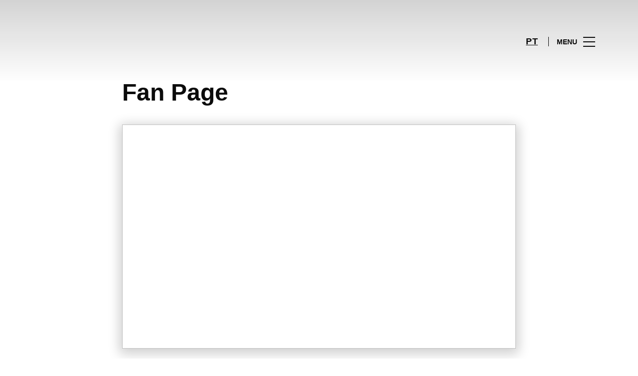

--- FILE ---
content_type: text/html; charset=UTF-8
request_url: https://www.coimbrashopping.pt/compromisso-protecao-dados/fan-page/
body_size: 1845
content:
<!DOCTYPE html>
<html lang="en">
<head>
    <meta charset="utf-8">
    <meta name="viewport" content="width=device-width, initial-scale=1">
    <title></title>
    <style>
        body {
            font-family: "Arial";
        }
    </style>
    <script type="text/javascript">
    window.awsWafCookieDomainList = [];
    window.gokuProps = {
"key":"AQIDAHjcYu/GjX+QlghicBgQ/7bFaQZ+m5FKCMDnO+vTbNg96AHf0QDR8N4FZ0BkUn8kcucXAAAAfjB8BgkqhkiG9w0BBwagbzBtAgEAMGgGCSqGSIb3DQEHATAeBglghkgBZQMEAS4wEQQMuq52ahLIzXS391ltAgEQgDujRkBXrrIUjgs1lAsFcu/9kgpI/IuavohSG7yE1BYsDzpFl4iqc4edkSwfTozI/iGO7lnWq3QC9N4X1w==",
          "iv":"D549iAHjUQAAASPD",
          "context":"B/OdtM4iTsi69uWyznGl1vufW1kmC2NC29YNHvmDcqwo48Tc8vzI+dEGPeK6Y1EdUUzZNk2Jo5eimFGJKSsV4t5OGJk0eWrxk0TB1Q6aJaTQgqA6ja/Vg3fS7Z3ueKIq4rZMsR7BQ7YDXZtOUfyxcADLXfR99woJEtVOekVellO2E5q1WATZ/uTB+N7qFphecs3QR3xT3ROqKutAxKj9EG6MmgKMr61iZGBlXquqYvaWgl6nDr/mwhyGbSJT1QNPJgNGScmnDEjXm+nu5aPPhtTeOGBxjGciJFTpQ24cyWDE6zdLeg9Wm6Bn8SLKDP8lMHhG0Bhi7X/yht+XdVoLl+tDGPGZrslWcWSlR7RSxSi2t0hS/DcADclnuDitRDdEZx68"
};
    </script>
    <script src="https://23073214e99f.82e16d3f.us-east-2.token.awswaf.com/23073214e99f/578fac5a6db9/e919c41c1779/challenge.js"></script>
</head>
<body>
    <div id="challenge-container"></div>
    <script type="text/javascript">
        AwsWafIntegration.saveReferrer();
        AwsWafIntegration.checkForceRefresh().then((forceRefresh) => {
            if (forceRefresh) {
                AwsWafIntegration.forceRefreshToken().then(() => {
                    window.location.reload(true);
                });
            } else {
                AwsWafIntegration.getToken().then(() => {
                    window.location.reload(true);
                });
            }
        });
    </script>
    <noscript>
        <h1>JavaScript is disabled</h1>
        In order to continue, we need to verify that you're not a robot.
        This requires JavaScript. Enable JavaScript and then reload the page.
    </noscript>
</body>
</html>

--- FILE ---
content_type: text/html; charset=UTF-8
request_url: https://www.coimbrashopping.pt/compromisso-protecao-dados/fan-page/
body_size: 13286
content:
<!DOCTYPE html>
<html lang="pt-PT">
	<head>
		<meta charset="UTF-8">
		<!-- <meta name="viewport" content="width=device-width, initial-scale=1.0, maximum-scale=1.0, user-scalable=no"> -->
		<meta name="viewport" content="width=device-width, initial-scale=1">

		<meta name='robots' content='index, follow, max-image-preview:large, max-snippet:-1, max-video-preview:-1' />
	<style>img:is([sizes="auto" i], [sizes^="auto," i]) { contain-intrinsic-size: 3000px 1500px }</style>
	
	<!-- This site is optimized with the Yoast SEO plugin v26.2 - https://yoast.com/wordpress/plugins/seo/ -->
	<title>Fan Page | CoimbraShopping</title>
	<link rel="canonical" href="https://www.coimbrashopping.pt/compromisso-protecao-dados/fan-page/" />
	<meta property="og:locale" content="pt_PT" />
	<meta property="og:type" content="article" />
	<meta property="og:title" content="Fan Page | CoimbraShopping" />
	<meta property="og:description" content="Para nós, os seus dados pessoais não são só números. São parte de si! O nosso compromisso é consigo e com..." />
	<meta property="og:url" content="https://www.coimbrashopping.pt/compromisso-protecao-dados/fan-page/" />
	<meta property="og:site_name" content="CoimbraShopping" />
	<meta property="og:image" content="https://sonaesierracms-v2.cdnpservers.net/wp-content/uploads/sites/20/2020/11/imagem_gdpr_-fb.jpg" />
	<meta property="og:image:width" content="689" />
	<meta property="og:image:height" content="298" />
	<meta property="og:image:type" content="image/jpeg" />
	<meta name="twitter:card" content="summary_large_image" />
	<meta name="twitter:label1" content="Est. reading time" />
	<meta name="twitter:data1" content="1 minuto" />
	<script type="application/ld+json" class="yoast-schema-graph">{"@context":"https://schema.org","@graph":[{"@type":"WebPage","@id":"https://www.coimbrashopping.pt/compromisso-protecao-dados/fan-page/","url":"https://www.coimbrashopping.pt/compromisso-protecao-dados/fan-page/","name":"Fan Page | CoimbraShopping","isPartOf":{"@id":"https://www.coimbrashopping.pt/#website"},"primaryImageOfPage":{"@id":"https://www.coimbrashopping.pt/compromisso-protecao-dados/fan-page/#primaryimage"},"image":{"@id":"https://www.coimbrashopping.pt/compromisso-protecao-dados/fan-page/#primaryimage"},"thumbnailUrl":"https://sonaesierracms-v2.cdnpservers.net/wp-content/uploads/sites/20/2020/11/imagem_gdpr_-fb.jpg","datePublished":"2020-11-13T10:40:38+00:00","breadcrumb":{"@id":"https://www.coimbrashopping.pt/compromisso-protecao-dados/fan-page/#breadcrumb"},"inLanguage":"pt-PT","potentialAction":[{"@type":"ReadAction","target":["https://www.coimbrashopping.pt/compromisso-protecao-dados/fan-page/"]}]},{"@type":"ImageObject","inLanguage":"pt-PT","@id":"https://www.coimbrashopping.pt/compromisso-protecao-dados/fan-page/#primaryimage","url":"https://sonaesierracms-v2.cdnpservers.net/wp-content/uploads/sites/20/2020/11/imagem_gdpr_-fb.jpg","contentUrl":"https://sonaesierracms-v2.cdnpservers.net/wp-content/uploads/sites/20/2020/11/imagem_gdpr_-fb.jpg","width":689,"height":298},{"@type":"BreadcrumbList","@id":"https://www.coimbrashopping.pt/compromisso-protecao-dados/fan-page/#breadcrumb","itemListElement":[{"@type":"ListItem","position":1,"name":"Home","item":"https://www.coimbrashopping.pt/"},{"@type":"ListItem","position":2,"name":"Compromisso Proteção de Dados","item":"https://www.coimbrashopping.pt/compromisso-protecao-dados/"},{"@type":"ListItem","position":3,"name":"Fan Page"}]},{"@type":"WebSite","@id":"https://www.coimbrashopping.pt/#website","url":"https://www.coimbrashopping.pt/","name":"CoimbraShopping","description":"","potentialAction":[{"@type":"SearchAction","target":{"@type":"EntryPoint","urlTemplate":"https://www.coimbrashopping.pt/?s={search_term_string}"},"query-input":{"@type":"PropertyValueSpecification","valueRequired":true,"valueName":"search_term_string"}}],"inLanguage":"pt-PT"}]}</script>
	<!-- / Yoast SEO plugin. -->


<link rel='dns-prefetch' href='//www.google.com' />
<link rel='dns-prefetch' href='//cdnjs.cloudflare.com' />
<link rel='dns-prefetch' href='//sonaesierracms-v2.cdnpservers.net' />
<link href='https://sonaesierracms-v2.cdnpservers.net' rel='preconnect' />
<link rel="alternate" type="application/rss+xml" title="CoimbraShopping &raquo; Feed" href="https://www.coimbrashopping.pt/feed/" />
<link rel="alternate" type="application/rss+xml" title="CoimbraShopping &raquo; Feed de comentários" href="https://www.coimbrashopping.pt/comments/feed/" />
<link rel='stylesheet' id='sbi_styles-css' href='https://www.coimbrashopping.pt/wp-content/plugins/instagram-feed-pro/css/sbi-styles.min.css?ver=6.4' type='text/css' media='all' />
<link rel='stylesheet' id='wp-block-library-css' href='https://www.coimbrashopping.pt/wp-includes/css/dist/block-library/style.min.css?ver=6.8.3' type='text/css' media='all' />
<style id='classic-theme-styles-inline-css' type='text/css'>
/*! This file is auto-generated */
.wp-block-button__link{color:#fff;background-color:#32373c;border-radius:9999px;box-shadow:none;text-decoration:none;padding:calc(.667em + 2px) calc(1.333em + 2px);font-size:1.125em}.wp-block-file__button{background:#32373c;color:#fff;text-decoration:none}
</style>
<style id='global-styles-inline-css' type='text/css'>
:root{--wp--preset--aspect-ratio--square: 1;--wp--preset--aspect-ratio--4-3: 4/3;--wp--preset--aspect-ratio--3-4: 3/4;--wp--preset--aspect-ratio--3-2: 3/2;--wp--preset--aspect-ratio--2-3: 2/3;--wp--preset--aspect-ratio--16-9: 16/9;--wp--preset--aspect-ratio--9-16: 9/16;--wp--preset--color--black: #000000;--wp--preset--color--cyan-bluish-gray: #abb8c3;--wp--preset--color--white: #ffffff;--wp--preset--color--pale-pink: #f78da7;--wp--preset--color--vivid-red: #cf2e2e;--wp--preset--color--luminous-vivid-orange: #ff6900;--wp--preset--color--luminous-vivid-amber: #fcb900;--wp--preset--color--light-green-cyan: #7bdcb5;--wp--preset--color--vivid-green-cyan: #00d084;--wp--preset--color--pale-cyan-blue: #8ed1fc;--wp--preset--color--vivid-cyan-blue: #0693e3;--wp--preset--color--vivid-purple: #9b51e0;--wp--preset--gradient--vivid-cyan-blue-to-vivid-purple: linear-gradient(135deg,rgba(6,147,227,1) 0%,rgb(155,81,224) 100%);--wp--preset--gradient--light-green-cyan-to-vivid-green-cyan: linear-gradient(135deg,rgb(122,220,180) 0%,rgb(0,208,130) 100%);--wp--preset--gradient--luminous-vivid-amber-to-luminous-vivid-orange: linear-gradient(135deg,rgba(252,185,0,1) 0%,rgba(255,105,0,1) 100%);--wp--preset--gradient--luminous-vivid-orange-to-vivid-red: linear-gradient(135deg,rgba(255,105,0,1) 0%,rgb(207,46,46) 100%);--wp--preset--gradient--very-light-gray-to-cyan-bluish-gray: linear-gradient(135deg,rgb(238,238,238) 0%,rgb(169,184,195) 100%);--wp--preset--gradient--cool-to-warm-spectrum: linear-gradient(135deg,rgb(74,234,220) 0%,rgb(151,120,209) 20%,rgb(207,42,186) 40%,rgb(238,44,130) 60%,rgb(251,105,98) 80%,rgb(254,248,76) 100%);--wp--preset--gradient--blush-light-purple: linear-gradient(135deg,rgb(255,206,236) 0%,rgb(152,150,240) 100%);--wp--preset--gradient--blush-bordeaux: linear-gradient(135deg,rgb(254,205,165) 0%,rgb(254,45,45) 50%,rgb(107,0,62) 100%);--wp--preset--gradient--luminous-dusk: linear-gradient(135deg,rgb(255,203,112) 0%,rgb(199,81,192) 50%,rgb(65,88,208) 100%);--wp--preset--gradient--pale-ocean: linear-gradient(135deg,rgb(255,245,203) 0%,rgb(182,227,212) 50%,rgb(51,167,181) 100%);--wp--preset--gradient--electric-grass: linear-gradient(135deg,rgb(202,248,128) 0%,rgb(113,206,126) 100%);--wp--preset--gradient--midnight: linear-gradient(135deg,rgb(2,3,129) 0%,rgb(40,116,252) 100%);--wp--preset--font-size--small: 13px;--wp--preset--font-size--medium: 20px;--wp--preset--font-size--large: 36px;--wp--preset--font-size--x-large: 42px;--wp--preset--spacing--20: 0.44rem;--wp--preset--spacing--30: 0.67rem;--wp--preset--spacing--40: 1rem;--wp--preset--spacing--50: 1.5rem;--wp--preset--spacing--60: 2.25rem;--wp--preset--spacing--70: 3.38rem;--wp--preset--spacing--80: 5.06rem;--wp--preset--shadow--natural: 6px 6px 9px rgba(0, 0, 0, 0.2);--wp--preset--shadow--deep: 12px 12px 50px rgba(0, 0, 0, 0.4);--wp--preset--shadow--sharp: 6px 6px 0px rgba(0, 0, 0, 0.2);--wp--preset--shadow--outlined: 6px 6px 0px -3px rgba(255, 255, 255, 1), 6px 6px rgba(0, 0, 0, 1);--wp--preset--shadow--crisp: 6px 6px 0px rgba(0, 0, 0, 1);}:where(.is-layout-flex){gap: 0.5em;}:where(.is-layout-grid){gap: 0.5em;}body .is-layout-flex{display: flex;}.is-layout-flex{flex-wrap: wrap;align-items: center;}.is-layout-flex > :is(*, div){margin: 0;}body .is-layout-grid{display: grid;}.is-layout-grid > :is(*, div){margin: 0;}:where(.wp-block-columns.is-layout-flex){gap: 2em;}:where(.wp-block-columns.is-layout-grid){gap: 2em;}:where(.wp-block-post-template.is-layout-flex){gap: 1.25em;}:where(.wp-block-post-template.is-layout-grid){gap: 1.25em;}.has-black-color{color: var(--wp--preset--color--black) !important;}.has-cyan-bluish-gray-color{color: var(--wp--preset--color--cyan-bluish-gray) !important;}.has-white-color{color: var(--wp--preset--color--white) !important;}.has-pale-pink-color{color: var(--wp--preset--color--pale-pink) !important;}.has-vivid-red-color{color: var(--wp--preset--color--vivid-red) !important;}.has-luminous-vivid-orange-color{color: var(--wp--preset--color--luminous-vivid-orange) !important;}.has-luminous-vivid-amber-color{color: var(--wp--preset--color--luminous-vivid-amber) !important;}.has-light-green-cyan-color{color: var(--wp--preset--color--light-green-cyan) !important;}.has-vivid-green-cyan-color{color: var(--wp--preset--color--vivid-green-cyan) !important;}.has-pale-cyan-blue-color{color: var(--wp--preset--color--pale-cyan-blue) !important;}.has-vivid-cyan-blue-color{color: var(--wp--preset--color--vivid-cyan-blue) !important;}.has-vivid-purple-color{color: var(--wp--preset--color--vivid-purple) !important;}.has-black-background-color{background-color: var(--wp--preset--color--black) !important;}.has-cyan-bluish-gray-background-color{background-color: var(--wp--preset--color--cyan-bluish-gray) !important;}.has-white-background-color{background-color: var(--wp--preset--color--white) !important;}.has-pale-pink-background-color{background-color: var(--wp--preset--color--pale-pink) !important;}.has-vivid-red-background-color{background-color: var(--wp--preset--color--vivid-red) !important;}.has-luminous-vivid-orange-background-color{background-color: var(--wp--preset--color--luminous-vivid-orange) !important;}.has-luminous-vivid-amber-background-color{background-color: var(--wp--preset--color--luminous-vivid-amber) !important;}.has-light-green-cyan-background-color{background-color: var(--wp--preset--color--light-green-cyan) !important;}.has-vivid-green-cyan-background-color{background-color: var(--wp--preset--color--vivid-green-cyan) !important;}.has-pale-cyan-blue-background-color{background-color: var(--wp--preset--color--pale-cyan-blue) !important;}.has-vivid-cyan-blue-background-color{background-color: var(--wp--preset--color--vivid-cyan-blue) !important;}.has-vivid-purple-background-color{background-color: var(--wp--preset--color--vivid-purple) !important;}.has-black-border-color{border-color: var(--wp--preset--color--black) !important;}.has-cyan-bluish-gray-border-color{border-color: var(--wp--preset--color--cyan-bluish-gray) !important;}.has-white-border-color{border-color: var(--wp--preset--color--white) !important;}.has-pale-pink-border-color{border-color: var(--wp--preset--color--pale-pink) !important;}.has-vivid-red-border-color{border-color: var(--wp--preset--color--vivid-red) !important;}.has-luminous-vivid-orange-border-color{border-color: var(--wp--preset--color--luminous-vivid-orange) !important;}.has-luminous-vivid-amber-border-color{border-color: var(--wp--preset--color--luminous-vivid-amber) !important;}.has-light-green-cyan-border-color{border-color: var(--wp--preset--color--light-green-cyan) !important;}.has-vivid-green-cyan-border-color{border-color: var(--wp--preset--color--vivid-green-cyan) !important;}.has-pale-cyan-blue-border-color{border-color: var(--wp--preset--color--pale-cyan-blue) !important;}.has-vivid-cyan-blue-border-color{border-color: var(--wp--preset--color--vivid-cyan-blue) !important;}.has-vivid-purple-border-color{border-color: var(--wp--preset--color--vivid-purple) !important;}.has-vivid-cyan-blue-to-vivid-purple-gradient-background{background: var(--wp--preset--gradient--vivid-cyan-blue-to-vivid-purple) !important;}.has-light-green-cyan-to-vivid-green-cyan-gradient-background{background: var(--wp--preset--gradient--light-green-cyan-to-vivid-green-cyan) !important;}.has-luminous-vivid-amber-to-luminous-vivid-orange-gradient-background{background: var(--wp--preset--gradient--luminous-vivid-amber-to-luminous-vivid-orange) !important;}.has-luminous-vivid-orange-to-vivid-red-gradient-background{background: var(--wp--preset--gradient--luminous-vivid-orange-to-vivid-red) !important;}.has-very-light-gray-to-cyan-bluish-gray-gradient-background{background: var(--wp--preset--gradient--very-light-gray-to-cyan-bluish-gray) !important;}.has-cool-to-warm-spectrum-gradient-background{background: var(--wp--preset--gradient--cool-to-warm-spectrum) !important;}.has-blush-light-purple-gradient-background{background: var(--wp--preset--gradient--blush-light-purple) !important;}.has-blush-bordeaux-gradient-background{background: var(--wp--preset--gradient--blush-bordeaux) !important;}.has-luminous-dusk-gradient-background{background: var(--wp--preset--gradient--luminous-dusk) !important;}.has-pale-ocean-gradient-background{background: var(--wp--preset--gradient--pale-ocean) !important;}.has-electric-grass-gradient-background{background: var(--wp--preset--gradient--electric-grass) !important;}.has-midnight-gradient-background{background: var(--wp--preset--gradient--midnight) !important;}.has-small-font-size{font-size: var(--wp--preset--font-size--small) !important;}.has-medium-font-size{font-size: var(--wp--preset--font-size--medium) !important;}.has-large-font-size{font-size: var(--wp--preset--font-size--large) !important;}.has-x-large-font-size{font-size: var(--wp--preset--font-size--x-large) !important;}
:where(.wp-block-post-template.is-layout-flex){gap: 1.25em;}:where(.wp-block-post-template.is-layout-grid){gap: 1.25em;}
:where(.wp-block-columns.is-layout-flex){gap: 2em;}:where(.wp-block-columns.is-layout-grid){gap: 2em;}
:root :where(.wp-block-pullquote){font-size: 1.5em;line-height: 1.6;}
</style>
<link rel='stylesheet' id='santapress-css' href='https://www.coimbrashopping.pt/wp-content/plugins/santapress/public/css/santapress-public-all.min.css?ver=1.7.0' type='text/css' media='all' />
<style id='santapress-inline-css' type='text/css'>
.santapress-post.modal, .sp-modal-iframe.modal { max-width: 500px }
.santapress-post.modal:before { display:none; }
.santapress-post.modal:after { display:none; }
</style>
<link rel='stylesheet' id='sierra-products-css' href='https://www.coimbrashopping.pt/wp-content/plugins/sierra-products/public/css/products-public.css?ver=2.4.0' type='text/css' media='all' />
<link rel='stylesheet' id='sonae-styles-css' href='https://www.coimbrashopping.pt/wp-content/themes/sonae-sierra/dist/css/main-1f4ed662b6.min.css' type='text/css' media='' />
<link rel='stylesheet' id='video-conferencing-with-zoom-api-css' href='https://www.coimbrashopping.pt/wp-content/plugins/video-conferencing-with-zoom-api/assets/public/css/style.min.css?ver=4.6.5' type='text/css' media='all' />
<script type="text/javascript">var SierraAPI = {"root":"https:\/\/www.coimbrashopping.pt\/wp-json","nonce":"0f854c936c","language":"pt"};</script><script type="text/javascript" src="https://www.coimbrashopping.pt/wp-includes/js/jquery/jquery.min.js?ver=3.7.1" id="jquery-core-js"></script>
<script type="text/javascript" src="https://www.coimbrashopping.pt/wp-includes/js/jquery/jquery-migrate.min.js?ver=3.4.1" id="jquery-migrate-js"></script>
<link rel="https://api.w.org/" href="https://www.coimbrashopping.pt/wp-json/" /><link rel="alternate" title="JSON" type="application/json" href="https://www.coimbrashopping.pt/wp-json/wp/v2/pages/6355" /><link rel="EditURI" type="application/rsd+xml" title="RSD" href="https://www.coimbrashopping.pt/xmlrpc.php?rsd" />
<meta name="generator" content="WordPress 6.8.3" />
<link rel='shortlink' href='https://www.coimbrashopping.pt/?p=6355' />
<link rel="alternate" title="oEmbed (JSON)" type="application/json+oembed" href="https://www.coimbrashopping.pt/wp-json/oembed/1.0/embed?url=https%3A%2F%2Fwww.coimbrashopping.pt%2Fcompromisso-protecao-dados%2Ffan-page%2F" />
<link rel="alternate" title="oEmbed (XML)" type="text/xml+oembed" href="https://www.coimbrashopping.pt/wp-json/oembed/1.0/embed?url=https%3A%2F%2Fwww.coimbrashopping.pt%2Fcompromisso-protecao-dados%2Ffan-page%2F&#038;format=xml" />

<!--BEGIN: TRACKING CODE MANAGER (v2.5.0) BY INTELLYWP.COM IN HEAD//-->
<!-- Matomo -->
<script type="text/javascript">
  var _paq = window._paq = window._paq || [];
  /* tracker methods like "setCustomDimension" should be called before "trackPageView" */
  // Call disableCookies before calling trackPageView 
  _paq.push(['disableCookies']);
  _paq.push(['trackPageView']);
  _paq.push(['enableLinkTracking']);
  (function() {
    var u="https://www.coimbrashopping.pt/matomo/";
    _paq.push(['setTrackerUrl', u+'matomo.php']);
    _paq.push(['setSiteId', '10']);
    /* Sierra Piwik */
    var secondaryTrackerUrl = 'https://s.sonaesierra.info/piwik.php';
    var secondaryWebsiteId = 20;
    _paq.push(['addTracker', secondaryTrackerUrl, secondaryWebsiteId]);
    /* END Sierra Piwik */
    var d=document, g=d.createElement('script'), s=d.getElementsByTagName('script')[0];
    g.type='text/javascript'; g.async=true; g.src='//www.coimbrashopping.pt/matomo/matomo.js'; s.parentNode.insertBefore(g,s);
  })();
</script>
<!-- End Matomo Code -->
<!-- Google Consent Mode -->
<script>
    window.dataLayer = window.dataLayer || [];
    function gtag() {
        dataLayer.push(arguments);
    }
    gtag("consent", "default", {
        ad_storage: "denied",
        analytics_storage: "denied",
        functionality_storage: "denied",
        personalization_storage: "denied",
        security_storage: "granted",
        wait_for_update: 500,
    });
    gtag("set", "ads_data_redaction", true);
</script>
<!-- End Google Consent Mode -->

<!-- Google Tag Manager -->
<script>(function(w,d,s,l,i){w[l]=w[l]||[];w[l].push({'gtm.start':
new Date().getTime(),event:'gtm.js'});var f=d.getElementsByTagName(s)[0],
j=d.createElement(s),dl=l!='dataLayer'?'&l='+l:'';j.async=true;j.src=
'https://www.googletagmanager.com/gtm.js?id='+i+dl;f.parentNode.insertBefore(j,f);
})(window,document,'script','dataLayer','GTM-WTNJQLN');</script>
<!-- End Google Tag Manager -->
<!--END: https://wordpress.org/plugins/tracking-code-manager IN HEAD//--><style>
					:root {
						--shopping-color: #087895;
						--shopping-logo: url("https://www.coimbrashopping.pt/wp-content/uploads/sites/20/2023/09/coimbra-shopping.svg");
						--shopping-logo-dark: url("https://www.coimbrashopping.pt/wp-content/uploads/sites/20/2023/09/coimbra-shopping.svg");
						--shopping-logo-filter: invert(1);
						
					}
				</style><script id="Cookiebot" src="https://consent.cookiebot.com/uc.js" data-cbid="7cfb4e00-1e65-43e4-bda0-5c51cf5af33a" data-blockingmode="auto" type="text/javascript"></script>      <meta name="onesignal" content="wordpress-plugin"/>
            <script>

      window.OneSignalDeferred = window.OneSignalDeferred || [];

      OneSignalDeferred.push(function(OneSignal) {
        var oneSignal_options = {};
        window._oneSignalInitOptions = oneSignal_options;

        oneSignal_options['serviceWorkerParam'] = { scope: '/' };
oneSignal_options['serviceWorkerPath'] = 'OneSignalSDKWorker.js.php';

        OneSignal.Notifications.setDefaultUrl("https://www.coimbrashopping.pt");

        oneSignal_options['wordpress'] = true;
oneSignal_options['appId'] = '5a2aa70f-9cad-4dc9-8a6c-d9e36873aaf4';
oneSignal_options['allowLocalhostAsSecureOrigin'] = true;
oneSignal_options['welcomeNotification'] = { };
oneSignal_options['welcomeNotification']['title'] = "CoimbraShopping";
oneSignal_options['welcomeNotification']['message'] = "Bem-vindo! Fique atento, iremos enviar-lhe as novidades do nosso centro!";
oneSignal_options['path'] = "https://www.coimbrashopping.pt/wp-content/plugins/onesignal-free-web-push-notifications/sdk_files/";
oneSignal_options['safari_web_id'] = "web.onesignal.auto.19aac151-6a52-4f31-b603-0bf7908b06b4";
oneSignal_options['promptOptions'] = { };
oneSignal_options['promptOptions']['actionMessage'] = "Quer receber todas as novidades do CoimbraShopping?";
oneSignal_options['promptOptions']['acceptButtonText'] = "Sim, aceitar.";
oneSignal_options['promptOptions']['cancelButtonText'] = "Não, obrigado.";
oneSignal_options['promptOptions']['autoAcceptTitle'] = "Aceitar";
              OneSignal.init(window._oneSignalInitOptions);
              OneSignal.Slidedown.promptPush()      });

      function documentInitOneSignal() {
        var oneSignal_elements = document.getElementsByClassName("OneSignal-prompt");

        var oneSignalLinkClickHandler = function(event) { OneSignal.Notifications.requestPermission(); event.preventDefault(); };        for(var i = 0; i < oneSignal_elements.length; i++)
          oneSignal_elements[i].addEventListener('click', oneSignalLinkClickHandler, false);
      }

      if (document.readyState === 'complete') {
           documentInitOneSignal();
      }
      else {
           window.addEventListener("load", function(event){
               documentInitOneSignal();
          });
      }
    </script>
<link rel="icon" href="https://sonaesierracms-v2.cdnpservers.net/wp-content/uploads/sites/20/2017/04/cropped-coimbrashopping-32x32.png" sizes="32x32" />
<link rel="icon" href="https://sonaesierracms-v2.cdnpservers.net/wp-content/uploads/sites/20/2017/04/cropped-coimbrashopping-192x192.png" sizes="192x192" />
<link rel="apple-touch-icon" href="https://sonaesierracms-v2.cdnpservers.net/wp-content/uploads/sites/20/2017/04/cropped-coimbrashopping-180x180.png" />
<meta name="msapplication-TileImage" content="https://sonaesierracms-v2.cdnpservers.net/wp-content/uploads/sites/20/2017/04/cropped-coimbrashopping-270x270.png" />
	<meta name="generator" content="WP Rocket 3.20.0.3" data-wpr-features="wpr_cdn wpr_desktop" /></head>

	<body class="wp-singular page-template-default page page-id-6355 page-child parent-pageid-2548 wp-theme-sonae-sierra shopping-logo-lg cookiebot-loading theme">
		
		<div data-rocket-location-hash="6ff48cdc0871899fbb9d5963393ac702" class="cookie-bot-layer js-cookie-bot-layer"></div>		
<header data-rocket-location-hash="0851b2ff72fdcf53d15ae4ee99d0493e" class="header-wrapper">
		<div class="qr-notification d-none" id="js-qr-notification" >
	<div data-rocket-location-hash="a07ea42f7826adb30ee53f29399bc39c" class="container">
		<div class="qr-notification__content">
			<a href="#" class="qr-notification__item" id="js-qr-cookie-link">
				<i class="icon icon--g-location-white"></i>
				<span id="js-qr-cookie-message"></span>
			</a>
			<button type="button" class="qr-notification__item" id="js-qr-cookie-remove">
				<i class="icon icon--g-close icon--invert"></i>
			</button>
		</div>
	</div>
</div>

	<div id="js-header" class="header" >
		<div data-rocket-location-hash="986699e66905afe1db1e25b1f5ed2627" class="header__nav container">
			<a href="https://www.coimbrashopping.pt/" class="header__logo" aria-label="logo"></a>

			<div class="header__menu">
				<div class="header__items" id="js-menu-items">
					<div class="header__item js-modal-open d-none d-md-flex" data-modal="#modal-search">
						<i class="icon icon--g-search"></i>
					</div>

					<!-- <a href="#" class="header__item">
						<i class="icon icon--g-cart"></i>
					</a> -->

											<div class="header__item d-none d-md-flex js-sh-user-login">
							<a href="https://www.coimbrashopping.pt/area-pessoal/login/" aria-label="account">
								<i class="icon icon--g-user"></i>
							</a>
							<div class="d-none js-user-loggedin">
								<div class="label-round label-round--low"></div>
								<div class="header__subitem">
									<ul>
										<li>
											<a href="https://www.coimbrashopping.pt/area-pessoal/login/">
												A minha conta											</a>
										</li>
										<li>
											<a href="https://www.coimbrashopping.pt/area-pessoal/sair/">
												Sair											</a>
										</li>
									</ul>
								</div>
							</div>
						</div>
					
					<div class="header__item d-none d-md-flex" data-js="aside" data-target="#bookings-aside" style="display: none!important;">
						<i class="icon icon--g-book"></i>
						<div data-rocket-location-hash="2182719bb896eb19aba0be759079d0b3" class="states states--error d-none" data-booking="quantity"></div>
											</div>

												<div class="header__item">
								<a class="lang active" href="https://www.coimbrashopping.pt/compromisso-protecao-dados/fan-page/">pt</a>							</div>
											</div>

				<button class="header__btn d-none d-md-flex" id="js-menu-btn" type="button">
					<div class="header__title">Menu</div>
					<div class="header__toggle">
						<span></span>
						<span></span>
						<span></span>
					</div>
				</button>
			</div>
		</div>

		
<div data-rocket-location-hash="53d4eac1f958d59a8be1ee1020aa1abd" class="aside" id="js-aside">
	<a href="https://www.coimbrashopping.pt/" class="aside__logo" aria-label="Logo"></a>
	<div class="aside__page">Fan Page</div>

	<div class="aside__container" id="js-aside-container">
		<nav id="js-menu-aside" class="menu-aside"><ul id="menu-primary-navigation-pt" class="menu"><li id="menu-item-6016" class="menu-item menu-item-type-custom menu-item-object-custom menu-item-has-children menu-item-6016"><a href="https://www.coimbrashopping.pt/visitar/">Visitar<span class="expand"></span></a>
<ul class="sub-menu">
	<li id="menu-item-9315" class="menu-item menu-item-type-custom menu-item-object-custom menu-item-9315"><a href="https://www.coimbrashopping.pt/mapa/#/">Mapa</a></li>
	<li id="menu-item-9316" class="menu-item menu-item-type-custom menu-item-object-custom menu-item-9316"><a href="https://www.coimbrashopping.pt/visitar/horario/">Horário</a></li>
	<li id="menu-item-9317" class="menu-item menu-item-type-custom menu-item-object-custom menu-item-9317"><a href="https://www.coimbrashopping.pt/visitar/contactos/">Contactos</a></li>
	<li id="menu-item-9318" class="menu-item menu-item-type-custom menu-item-object-custom menu-item-9318"><a href="https://www.coimbrashopping.pt/servicos/">Serviços</a></li>
</ul>
</li>
<li id="menu-item-6015" class="menu-item menu-item-type-custom menu-item-object-custom menu-item-6015"><a href="https://www.coimbrashopping.pt/lojas/">Lojas</a></li>
<li id="menu-item-7091" class="menu-item menu-item-type-custom menu-item-object-custom menu-item-7091"><a href="https://www.coimbrashopping.pt/restaurantes/">Restaurantes</a></li>
<li id="menu-item-9684" class="menu-item menu-item-type-custom menu-item-object-custom menu-item-9684"><a href="https://www.coimbrashopping.pt/promocoes/">Promoções</a></li>
<li id="menu-item-9687" class="menu-item menu-item-type-custom menu-item-object-custom menu-item-9687"><a href="https://www.coimbrashopping.pt/lifestyle/articles/">Inspiração</a></li>
<li id="menu-item-6017" class="menu-item menu-item-type-custom menu-item-object-custom menu-item-6017"><a href="https://www.coimbrashopping.pt/lifestyle/events/?event-date=all_events">Agenda Cultural</a></li>
<li id="menu-item-10116" class="menu-item menu-item-type-custom menu-item-object-custom menu-item-10116"><a href="https://www.coimbrashopping.pt/sustentabilidade/">Sustentabilidade</a></li>
<li id="menu-item-10144" class="menu-item menu-item-type-custom menu-item-object-custom menu-item-10144"><a href="https://www.coimbrashopping.pt/subscricao-newsletter/">Newsletter</a></li>
</ul></nav>	</div>

			<div class="aside__item" id="js-aside-social">
			<div class="aside__title">
				Redes sociais			</div>

			<ul id="menu-social-menu" class="menu-social"><li id="menu-item-33" class="facebook menu-item menu-item-type-custom menu-item-object-custom menu-item-33"><a target="_blank" href="https://www.facebook.com/coimbrashopping">Facebook<span class="icon icon--facebook"></span></a></li>
<li id="menu-item-4455" class="instagram menu-item menu-item-type-custom menu-item-object-custom menu-item-4455"><a target="_blank" href="https://www.instagram.com/coimbrashoppingoficial/">Instagram<span class="icon icon--instagram"></span></a></li>
</ul>		</div>
	
	<div class="aside__footer">
					<ul class="menu-lang">
				<li class="menu-lang__item active">
							<a href="https://www.coimbrashopping.pt/compromisso-protecao-dados/fan-page/">pt</a>
						</li>			</ul>
			
		<!-- <a href="#" class="link">
			Login e registo		</a> -->

		<button class="aside__close" id="js-menu-close" type="button" aria-label="Fechar">
			<i class="icon icon--g-close"></i>
		</button>
	</div>

</div>

<div data-rocket-location-hash="35a6be985a7d4569d3966eef8014b07c" class="menu-overlay d-none" id="js-menu-overlay"></div>

		<div data-rocket-location-hash="4dd69727fa98d8ff5c1baab8f48331b7" id="bookings-aside" class="aside aside--bookings" data-token="a12d69b161">
	<button class="aside__close" data-aside="close" type="button" aria-label="Fechar">
		<i class="icon icon--g-close"></i>
	</button>

	<div class="aside__container">
		<div class="entry-label">Serviços para facilitar a sua visita ao Centro</div>
		<div class="entry-title">Os seus serviços ativos</div>
		<div class="entry-excerpt">Consulte ou cancele os seus serviços.</div>
		<div class="d-flex flex-column gap-3" data-bookings="list"></div>
	</div>

	<div class="aside__footer">
					<a href="https://www.coimbrashopping.pt/area-pessoal/servicos/" class="link d-none" data-bookings="view-bookings">Ver todos os serviços</a>
							<a href="https://www.coimbrashopping.pt/servicos/" class="link d-none" data-bookings="view-services">Ver todos os serviços</a>
			</div>
</div>
<div data-rocket-location-hash="d2a1794e658f0301674fe38563d7ef47" class="menu-overlay d-none" data-target="#bookings-aside"></div>

			</div>
</header>

		<main data-rocket-location-hash="dca9695673c7fc9246f1f4f49b8410cf" class="main" role="main">

	<article data-rocket-location-hash="859b0a69f92f115562e0c244c413feed" class="entry">
		
<div data-rocket-location-hash="68e122c6b23b4519e49c5a2a57b5f054" class="container">
	<div class="content-container">

		<div class="entry-header ">
	
	<h1 class="entry-title">
		Fan Page	</h1>

	</div>

		
		<div class="entry-featured">
					<div class="entry-thumb">
						<img src="https://sonaesierracms-v2.cdnpservers.net/wp-content/uploads/sites/20/2020/11/imagem_gdpr_-fb.jpg" alt="">
					</div>
				</div>
		<div class="entry-content">
			<h3>Para nós, os seus dados pessoais não são só números.<strong> São parte de si!</strong></h3>
<p>O nosso compromisso é consigo e com a <strong>proteção dos seus dados pessoais. </strong>Assim, adotamos no tratamento dos seus dados pessoais, medidas de segurança e proteção de acordo com as <strong>melhores práticas.</strong></p>
<p>Na nossa Fan Page, tratamos os seus dados pessoais em conformidade com o que disponibilizamos no nosso: “<a href="https://www.coimbrashopping.pt/wp-content/uploads/gdpr/coimbrashopping-facebook.pdf" target="_blank" rel="noopener noreferrer">Compromisso de Proteção de Dados</a>” para a Fan Page.</p>
<p>&nbsp;</p>
<p><strong>Sendo as Fan Pages um produto do Facebook, é de notar que os dados pessoais são processados pelo Facebook. Não temos qualquer influência sobre o processamento de dados efetuado pelo Facebook.</strong> O nosso compromisso é:</p>
<ul>
<li>Dar a conhecer todas <strong>nossas</strong> operações de tratamento e finalidades do tratamento dos seus dados pessoais;</li>
<li>Garantir que a <strong>nossa</strong> informação é clara, atual e se mantém disponível;</li>
<li>Na contratação de serviços, escolher os prestadores que ofereçam mais garantias quanto à segurança do tratamento dos seus dados.</li>
</ul>
<p>E colocamos à sua disposição o nosso “<a href="https://www.coimbrashopping.pt/wp-content/uploads/gdpr/coimbrashopping-facebook.pdf" target="_blank" rel="noopener noreferrer">Compromisso de Proteção de Dados</a>” para a Fan Page, que pedimos que leia.</p>
<p>Para qualquer questão que surja relacionada com o tratamento de dados pessoais, <strong><span style="color: #007f92;">solicitamos que preencha o formulário online disponível </span><u><span style="color: #007f92;"><a style="color: #007f92;" href="https://gdpr-onlineform.sonaesierra.com/?guid=e80f0558-d6e0-4e69-af40-2d1413cd7f29&amp;lang=pt-PT" target="_blank" rel="noopener noreferrer">aqui</a></span>,</u></strong> ou que nos envie um email para: <a href="mailto:protecaodedados@squaream.pt">protecaodedados@squaream.pt</a>.</p>
		</div>

	</div>
</div>

			<div data-rocket-location-hash="86e7759ebf0c59d073be9e2ac56e107d" class="container">
				<div class="content-container">
					<div class="entry-share"><div class="sharedaddy sd-sharing-enabled"><div class="robots-nocontent sd-block sd-social sd-social-icon sd-sharing"><h3 class="sd-title">PARTILHA</h3><div class="sd-content"><ul><li class="share-facebook"><a rel="nofollow noopener noreferrer"
				data-shared="sharing-facebook-6355"
				class="share-facebook sd-button share-icon no-text"
				href="https://www.coimbrashopping.pt/compromisso-protecao-dados/fan-page/?share=facebook"
				target="_blank"
				aria-labelledby="sharing-facebook-6355"
				>
				<span id="sharing-facebook-6355" hidden>Click to share on Facebook (Opens in new window)</span>
				<span>Facebook</span>
			</a></li><li class="share-twitter"><a rel="nofollow noopener noreferrer"
				data-shared="sharing-twitter-6355"
				class="share-twitter sd-button share-icon no-text"
				href="https://www.coimbrashopping.pt/compromisso-protecao-dados/fan-page/?share=twitter"
				target="_blank"
				aria-labelledby="sharing-twitter-6355"
				>
				<span id="sharing-twitter-6355" hidden>Click to share on X (Opens in new window)</span>
				<span>X</span>
			</a></li><li class="share-end"></li></ul></div></div></div></div>				</div>
			</div>

				</article>

	
	</main>

	
<div data-rocket-location-hash="9f2574a63572cd5ebd08d58f2375b124" class="menu-mobile" id="js-menu-mobile">
	<a href="#" class="menu-mobile__item js-modal-open" data-modal="#modal-search" aria-label="search">
		<i class="icon icon--g-search-white"></i>
	</a>

	<a href="https://www.coimbrashopping.pt/lojas/" class="menu-mobile__item">
		<i class="icon icon--store icon--invert"></i>
	</a>

	<div data-rocket-location-hash="91eb329e14e66939a8321fa45ffbfb67" class="header__item" data-js="aside" data-target="#bookings-aside">
		<i class="icon icon--g-book"></i>
		<div class="states states--error d-none" data-booking="quantity"></div>
	</div>

			<a href="https://www.coimbrashopping.pt/area-pessoal/login/" class="menu-mobile__item js-sh-user-login" aria-label="login">
			<i class="icon icon--g-user-white"></i>
			<div class="d-none js-user-loggedin">
				<div class="label-round label-round--low"></div>
			</div>
		</a>
	
	<button class="menu-mobile__btn" id="js-menu-mobile-btn" aria-label="menu">
		<span></span>
		<span></span>
		<span></span>
	</button>
</div>

	<footer data-rocket-location-hash="9a791d09b93ee7aba84e86792c9e14eb" class="footer">
		<div data-rocket-location-hash="4c540835e72d0520b255e1d4586334f4" class="container">
			<div data-rocket-location-hash="d6cdfd4675e05d58dabc924065d6d61f" class="footer__content">
				<div class="footer__divider">
					
<div class="row">
						<div class="col-md-12 col-lg-3">
						<div class="footer__item">
							<div class="footer__title">Administração</div>
															
																	<div class="footer__text">
										<i class="icon icon--g-phone-white"></i>
										<a class="footer__contact" href="tel:(+351) 239 708 758">
											(+351) 239 708 758										</a>
									</div>
								
								
																							
																	<div class="footer__text">
										<i class="icon icon--g-phone-white"></i>
										<a class="footer__contact" href="tel:(+351) 239 708 720">
											(+351) 239 708 720										</a>
									</div>
								
								
																																<div class="footer__text">
										<i class="icon icon--g-e-mail-white"></i>
										<a class="footer__contact" href="mailto:info@adm.coimbrashopping.pt">
											info@adm.coimbrashopping.pt										</a>
									</div>
								
								
								
																					</div>
					</div>
									<div class="col-md-12 col-lg-3">
						<div class="footer__item">
							<div class="footer__title">Livro de Reclamações</div>
															
								
																	<div class="footer__text">
										<i class="icon icon--g-external-link-white"></i>
										<a class="link link--sm link--white" href="https://www.livroreclamacoes.pt/">
											Ver site										</a>
									</div>
								
																					</div>
					</div>
				</div>
					<div class="d-lg-none">
						<div class="footer__item">
	<div class="footer__title">
		Redes sociais	</div>

	<div class="footer__text">
		<ul id="menu-social-menu-1" class="menu-social"><li class="facebook menu-item menu-item-type-custom menu-item-object-custom menu-item-33"><a target="_blank" href="https://www.facebook.com/coimbrashopping">Facebook<span class="icon icon--facebook"></span></a></li>
<li class="instagram menu-item menu-item-type-custom menu-item-object-custom menu-item-4455"><a target="_blank" href="https://www.instagram.com/coimbrashoppingoficial/">Instagram<span class="icon icon--instagram"></span></a></li>
</ul>	</div>
</div>
					</div>
				</div>

				<div class="footer__divider">
					<div class="row">
						<div class="col-12 col-lg-3">
															<div class="footer__item">
									<div class="menu-footer js-menu">
										<div class="footer__title menu-footer__dropdown js-menu-dropdown">
											Sobre o Centro										</div>
										<nav class="menu-footer__container"><ul id="menu-sobre-o-centro" class="menu"><li id="menu-item-7967" class="menu-item menu-item-type-custom menu-item-object-custom menu-item-7967"><a href="https://www.coimbrashopping.pt/sobre-nos/">CoimbraShopping</a></li>
<li id="menu-item-7970" class="menu-item menu-item-type-custom menu-item-object-custom menu-item-7970"><a href="https://www.coimbrashopping.pt/visitar/">Contactos</a></li>
<li id="menu-item-7968" class="menu-item menu-item-type-custom menu-item-object-custom menu-item-7968"><a href="https://www.coimbrashopping.pt/servicos/">Serviços</a></li>
<li id="menu-item-7972" class="menu-item menu-item-type-custom menu-item-object-custom menu-item-7972"><a href="https://www.coimbrashopping.pt/sustentabilidade/">Sustentabilidade</a></li>
<li id="menu-item-10445" class="menu-item menu-item-type-post_type menu-item-object-page menu-item-10445"><a href="https://www.coimbrashopping.pt/ciberseguranca-e-fraude-online/">Cibersegurança e Fraude Online</a></li>
</ul></nav>									</div>
								</div>
													</div>
						<div class="col-12 col-lg-3">
															<div class="footer__item">
									<div class="menu-footer js-menu">
										<div class="footer__title menu-footer__dropdown js-menu-dropdown">
											Informações Úteis										</div>
										<nav class="menu-footer__container"><ul id="menu-informacoes-uteis" class="menu"><li id="menu-item-9283" class="menu-item menu-item-type-custom menu-item-object-custom menu-item-9283"><a href="https://www.coimbrashopping.pt/politica-de-cookies/">Política de Cookies</a></li>
<li id="menu-item-9284" class="menu-item menu-item-type-custom menu-item-object-custom menu-item-9284"><a href="https://www.coimbrashopping.pt/compromisso-protecao-dados/">Compromisso Proteção de Dados</a></li>
<li id="menu-item-9285" class="menu-item menu-item-type-custom menu-item-object-custom menu-item-9285"><a href="https://www.coimbrashopping.pt/provedor-sonae-sierra/">Provedor Sonae Sierra</a></li>
<li id="menu-item-9286" class="menu-item menu-item-type-custom menu-item-object-custom menu-item-9286"><a href="https://www.coimbrashopping.pt/negocios/">Negócios</a></li>
<li id="menu-item-9554" class="menu-item menu-item-type-custom menu-item-object-custom menu-item-9554"><a href="https://www.coimbrashopping.pt/perguntas-frequentes/">Perguntas Frequentes</a></li>
<li id="menu-item-9325" class="menu-item menu-item-type-custom menu-item-object-custom menu-item-9325"><a href="https://www.coimbrashopping.pt/site-map/">Site Map</a></li>
<li id="menu-item-9555" class="menu-item menu-item-type-custom menu-item-object-custom menu-item-9555"><a href="https://www.livroreclamacoes.pt/">Livro de Reclamações</a></li>
</ul></nav>									</div>
								</div>
													</div>
						<div class="col-12 col-lg-6">
							<div class="footer__divider footer__divider--col">
								
<div class="footer__item mb-4">
	<div class="footer__title">
		Newsletter	</div>

	<div class="footer__text ms-0">
		Subscreva a newsletter mantenha-se a par de todas as actividades, promoções e novidades do seu shopping
									<a href="https://www.coimbrashopping.pt/subscricao-newsletter/" class="btn btn--medium btn--secondary mt-4">
					Quero subscrever				</a>
						</div>
</div>


							</div>
						</div>

											</div>
				</div>

				<div class="footer__divider order-last">
					<div class="footer__bottom">
						<div class="row w-100 align-items-center">
							<div class="col-12 col-lg-6">
								<a href="https://www.coimbrashopping.pt/" class="footer__logo" aria-label="Logo"></a>
								<div class="footer__copy">
									© Sierra 2026 Todos os direitos reservados								</div>
							</div>
							<div class="col-12 col-lg-3">
								<div class="d-none d-lg-block">
									<div class="footer__item">
	<div class="footer__title">
		Redes sociais	</div>

	<div class="footer__text">
		<ul id="menu-social-menu-2" class="menu-social"><li class="facebook menu-item menu-item-type-custom menu-item-object-custom menu-item-33"><a target="_blank" href="https://www.facebook.com/coimbrashopping">Facebook<span class="icon icon--facebook"></span></a></li>
<li class="instagram menu-item menu-item-type-custom menu-item-object-custom menu-item-4455"><a target="_blank" href="https://www.instagram.com/coimbrashoppingoficial/">Instagram<span class="icon icon--instagram"></span></a></li>
</ul>	</div>
</div>
								</div>
							</div>
							<div class="col-12 col-lg-3">
															</div>
						</div>
					</div>
				</div>
			</div>
		</div>
	</footer>


	<div data-rocket-location-hash="df881ef37049e025479d6e62d3f9e1d9" class="modal-overlay d-none" id="js-modal-overlay"></div>

	<div
	class="modal-sc modal-sc--light modal-sc--fixed d-none js-modal"
	id="modal-search"
	data-type="fixed"
>
	<div data-rocket-location-hash="9bc15272e57a2f0f5bb136d9338936ae" class="modal-sc__close js-modal-close">
		<i class="icon icon--g-close-round"></i>
	</div>

	<div data-rocket-location-hash="4467039e7bcd7b6efba63694d3bd5c4e" class="modal-search">
		<div data-rocket-location-hash="87768419f67df182333a15882b66a8b4" class="modal-search__container">
			<div class="modal-search__title">
				Pesquisa			</div>

			
<form
	method="get"
	role="search"
 action="https://www.coimbrashopping.pt/"
	class="form-search js-form js-autocomplete"
>
	<div class="form-input-group form-input-group--icon form-input-group--light js-form-group">
		<input
			type="text"
			name="s"
			class="js-form-input"
			placeholder="O que procura? Lojas, horários..."
			value=""
		/>

		
		<button type="submit">
			<i class="icon icon--g-arrow-right-white"></i>
		</button>
	</div>

			<div class="form-search-autocomplete js-autocomplete-results"></div>
	</form>

		</div>

			</div>
</div>
<script type="speculationrules">
{"prefetch":[{"source":"document","where":{"and":[{"href_matches":"\/*"},{"not":{"href_matches":["\/wp-*.php","\/wp-admin\/*","\/wp-content\/uploads\/sites\/20\/*","\/wp-content\/*","\/wp-content\/plugins\/*","\/wp-content\/themes\/sonae-sierra\/*","\/*\\?(.+)"]}},{"not":{"selector_matches":"a[rel~=\"nofollow\"]"}},{"not":{"selector_matches":".no-prefetch, .no-prefetch a"}}]},"eagerness":"conservative"}]}
</script>

<!--BEGIN: TRACKING CODE MANAGER (v2.5.0) BY INTELLYWP.COM IN BODY//-->
<!-- Google Tag Manager (noscript) -->
<noscript><iframe src="https://www.googletagmanager.com/ns.html?id=GTM-WTNJQLN" height="0" width="0" style="display:none"></iframe></noscript>
<!-- End Google Tag Manager (noscript) -->
<!--END: https://wordpress.org/plugins/tracking-code-manager IN BODY//--><!-- Custom Feeds for Instagram JS -->
<script type="text/javascript">
var sbiajaxurl = "https://www.coimbrashopping.pt/wp-admin/admin-ajax.php";

</script>
<script type="text/javascript" src="https://www.coimbrashopping.pt/wp-content/plugins/sierra-forms/src/scripts/popup-gravity-forms.js?ver=2020.11.25" id="popup-gravity-forms-js"></script>
<script type="text/javascript" id="santapress-js-extra">
/* <![CDATA[ */
var data = {"plugin_public_dir_url":"https:\/\/www.coimbrashopping.pt\/wp-content\/plugins\/santapress\/public\/","ajaxurl":"https:\/\/www.coimbrashopping.pt\/wp-admin\/admin-ajax.php"};
/* ]]> */
</script>
<script type="text/javascript" src="https://www.coimbrashopping.pt/wp-content/plugins/santapress/public/js/santapress-public-all.min.js?ver=1.7.0" id="santapress-js"></script>
<script type="text/javascript" id="google-invisible-recaptcha-js-before">
/* <![CDATA[ */
var renderInvisibleReCaptcha = function() {

    for (var i = 0; i < document.forms.length; ++i) {
        var form = document.forms[i];
        var holder = form.querySelector('.inv-recaptcha-holder');

        if (null === holder) continue;
		holder.innerHTML = '';

         (function(frm){
			var cf7SubmitElm = frm.querySelector('.wpcf7-submit');
            var holderId = grecaptcha.render(holder,{
                'sitekey': '6LdrWakUAAAAAL6iB2TEWuxTnNKFJxfXmEpmc25M', 'size': 'invisible', 'badge' : 'bottomright',
                'callback' : function (recaptchaToken) {
					if((null !== cf7SubmitElm) && (typeof jQuery != 'undefined')){jQuery(frm).submit();grecaptcha.reset(holderId);return;}
					 HTMLFormElement.prototype.submit.call(frm);
                },
                'expired-callback' : function(){grecaptcha.reset(holderId);}
            });

			if(null !== cf7SubmitElm && (typeof jQuery != 'undefined') ){
				jQuery(cf7SubmitElm).off('click').on('click', function(clickEvt){
					clickEvt.preventDefault();
					grecaptcha.execute(holderId);
				});
			}
			else
			{
				frm.onsubmit = function (evt){evt.preventDefault();grecaptcha.execute(holderId);};
			}


        })(form);
    }
};
/* ]]> */
</script>
<script type="text/javascript" async defer src="https://www.google.com/recaptcha/api.js?onload=renderInvisibleReCaptcha&amp;render=explicit" id="google-invisible-recaptcha-js"></script>
<script type="text/javascript" id="pll_cookie_script-js-after">
/* <![CDATA[ */
(function() {
				var expirationDate = new Date();
				expirationDate.setTime( expirationDate.getTime() + 31536000 * 1000 );
				document.cookie = "pll_language=pt; expires=" + expirationDate.toUTCString() + "; path=/; secure; SameSite=Lax";
			}());
/* ]]> */
</script>
<script type="text/javascript" src="https://cdnjs.cloudflare.com/ajax/libs/Chart.js/3.9.1/chart.min.js?ver=3.9.1" id="sierra-capacity-charts-js"></script>
<script type="text/javascript" src="https://www.coimbrashopping.pt/wp-includes/js/jquery/ui/core.min.js?ver=1.13.3" id="jquery-ui-core-js"></script>
<script type="text/javascript" src="https://www.coimbrashopping.pt/wp-includes/js/jquery/ui/datepicker.min.js?ver=1.13.3" id="jquery-ui-datepicker-js"></script>
<script type="text/javascript" id="jquery-ui-datepicker-js-after">
/* <![CDATA[ */
jQuery(function(jQuery){jQuery.datepicker.setDefaults({"closeText":"Fechar","currentText":"Hoje","monthNames":["Janeiro","Fevereiro","Mar\u00e7o","Abril","Maio","Junho","Julho","Agosto","Setembro","Outubro","Novembro","Dezembro"],"monthNamesShort":["Jan","Fev","Mar","Abr","Mai","Jun","Jul","Ago","Set","Out","Nov","Dez"],"nextText":"Seguinte","prevText":"Anterior","dayNames":["Domingo","Segunda-feira","Ter\u00e7a-feira","Quarta-feira","Quinta-feira","Sexta-feira","S\u00e1bado"],"dayNamesShort":["Dom","Seg","Ter","Qua","Qui","Sex","S\u00e1b"],"dayNamesMin":["D","S","T","Q","Q","S","S"],"dateFormat":"MM d, yy","firstDay":1,"isRTL":false});});
/* ]]> */
</script>
<script type="text/javascript" src="https://www.coimbrashopping.pt/wp-content/themes/sonae-sierra/dist/js/vendor-6c00b045dd.min.js" id="sonae-vendor-js"></script>
<script type="text/javascript" id="sonae-scripts-js-extra">
/* <![CDATA[ */
var SonaeSierra = {"restUrl":"https:\/\/www.coimbrashopping.pt\/wp-json\/","url":"https:\/\/www.coimbrashopping.pt\/wp-admin\/admin-ajax.php","nonce":"364dad45e2","acceptCookiesPreventReload":"1","theme_url":"https:\/\/www.coimbrashopping.pt\/wp-content\/themes\/sonae-sierra","loyalty_compression":"","img_invasion_images":null,"img_invasion_placeholders":null,"current_lang":"pt","langs":["pt"]};
var SonaeSierraI18n = {"only_pt_numbers_allowed":"Apenas n\u00fameros em portugu\u00eas sem c\u00f3digo de pa\u00eds s\u00e3o permitidos.","check_phone_number":"N\u00famero de telefone incorreto, verifique o n\u00famero e tente novamente.","qr_code_consent_allowed":"Para prosseguir ser\u00e1 necess\u00e1rio dar o consentimento","consent_error":"N\u00e3o foi poss\u00edvel registrar o consentimento. Tente novamente mais tarde.","qr_send_sms_error":"N\u00e3o foi poss\u00edvel enviar o SMS, tente novamente mais tarde","location_find_your_car":"N\u00e3o espere, encontre seu carro agora!","location_ask_feedback":"Por favor, deixe o seu feedback!","location_cookie_removed":"Dire\u00e7\u00f5es do mapa removidas com sucesso!","location_remove_confirm":"Tem certeza de que deseja excluir as informa\u00e7\u00f5es de localiza\u00e7\u00e3o?","capacity_chart_low":"Geralmente pouco movimentado","capacity_chart_medium":"Geralmente movimentado","capacity_chart_high":"Geralmente muito movimentado","capacity_chart_weekly_avg":"M\u00e9dia Semanal","gallery_poll_success":"Obrigado por votar. Ir\u00e1 receber\u00e1 um link de confirma\u00e7\u00e3o no seu e-mail para validar seu voto.","gallery_poll_already_voted":"Voc\u00ea j\u00e1 votou.","recaptcha_failure":"O CAPTCHA n\u00e3o foi confirmado.","ajax_error_response":"Algo inesperado aconteceu. Por favor, tente novamente mais tarde.","loyalty_verify_button":"","loyalty_next_button":"","loyalty_previous_button":"","loyalty_edit_button":"","loyalty_verify_msg":"","loyalty_edit_msg":"","loyalty_verified_msg":"","monday":"Segunda-feira","tuesday":"Ter\u00e7a-feira","wednesday":"Quarta-feira","thursday":"Quinta-feira","friday":"Sexta-feira","saturday":"S\u00e1bado","sunday":"Domingo","january":"Jan","february":"Fev","march":"Mar","april":"Abr","may":"Mai","june":"Jun","july":"Jul","august":"Ago","september":"Set","october":"Out","november":"Nov","december":"Dez","messages":{"required":"Este campo \u00e9 obrigat\u00f3rio","email":"Este campo deve ser preenchido com um endere\u00e7o de e-mail v\u00e1lido","number":"Por favor insira um n\u00famero.","integer":"Por favor insira um n\u00famero","url":"Por favor insira um URL","tel":"Por favor insira um n\u00famero de telefone","maxlength":"O n\u00famero de caracteres deste campo deve ser inferior a < ${1}","minlength":"O n\u00famero de caracteres deste campo deve ser superior a > ${1}","min":"O valor m\u00ednimo para este campo \u00e9 ${1}","max":"O valor m\u00e1ximo para este campo \u00e9 ${1}","pattern":"Por favor utilize o formato recomendado","equals":"Os dois campos n\u00e3o correspondem","default":"Insira um valor correto"},"phone":"Por favor insira um n\u00famero de telefone","non_alpha":"A palavra-passe deve ter pelo menos 1 caracter n\u00e3o alfanum\u00e9rico (s\u00edmbolo)","uppercase":"A palavra-passe deve ter pelo menos uma letra ma\u00eduscula (A-Z)","error":"Ocorreu um erro. Por favor, tente novamente mais tarde.","time_slot":"Por favor selecione uma hora","ars_booking":{"out_stock":"Esgotado","available_slots":"{1} Vagas dispon\u00edveis","status":{"initial":"Inicial","waiting_payment":"Aguarda pagamento","locked":"Bloqueado","canceled":"Cancelado","paid":"Pago","finished":"Terminado","started":"Iniciado"},"date":"Data","hours":"Horas","location":"Local","view_booking":"Ver Reserva","cancel_booking":"Cancelar Reserva","no_bookings":"Sem Reservas"}};
var ThemeGoogle = {"recaptcha":{"siteKey":"6LdrWakUAAAAAL6iB2TEWuxTnNKFJxfXmEpmc25M"}};
/* ]]> */
</script>
<script type="text/javascript" src="https://www.coimbrashopping.pt/wp-content/themes/sonae-sierra/dist/js/main-6ffdce0c05.min.js" id="sonae-scripts-js"></script>
<script type="text/javascript" src="https://www.google.com/recaptcha/api.js?render=6LdrWakUAAAAAL6iB2TEWuxTnNKFJxfXmEpmc25M" id="google-recaptcha-js"></script>
<script type="text/javascript" src="https://cdn.onesignal.com/sdks/web/v16/OneSignalSDK.page.js?ver=1.0.0" id="remote_sdk-js" defer="defer" data-wp-strategy="defer"></script>

	<script>var rocket_beacon_data = {"ajax_url":"https:\/\/www.coimbrashopping.pt\/wp-admin\/admin-ajax.php","nonce":"0f24fd27d3","url":"https:\/\/www.coimbrashopping.pt\/compromisso-protecao-dados\/fan-page","is_mobile":false,"width_threshold":1600,"height_threshold":700,"delay":500,"debug":null,"status":{"atf":true,"lrc":true,"preconnect_external_domain":true},"elements":"img, video, picture, p, main, div, li, svg, section, header, span","lrc_threshold":1800,"preconnect_external_domain_elements":["link","script","iframe"],"preconnect_external_domain_exclusions":["static.cloudflareinsights.com","rel=\"profile\"","rel=\"preconnect\"","rel=\"dns-prefetch\"","rel=\"icon\""]}</script><script data-name="wpr-wpr-beacon" src='https://www.coimbrashopping.pt/wp-content/plugins/wp-rocket/assets/js/wpr-beacon.min.js' async></script></body>
</html>

<!-- This website is like a Rocket, isn't it? Performance optimized by WP Rocket. Learn more: https://wp-rocket.me -->

--- FILE ---
content_type: image/svg+xml
request_url: https://www.coimbrashopping.pt/wp-content/uploads/sites/20/2023/09/coimbra-shopping.svg
body_size: 6154
content:
<svg width="144" height="64" viewBox="0 0 144 64" fill="none" xmlns="http://www.w3.org/2000/svg">
<path d="M71.7811 47.6942C84.9338 47.6942 95.6318 36.9972 95.6318 23.8486C95.6318 10.7 84.9308 0 71.7811 0C58.6313 0 47.9304 10.697 47.9304 23.8486C47.9304 37.0002 58.6284 47.6942 71.7811 47.6942ZM71.7811 1.60857C84.046 1.60857 94.023 11.5847 94.023 23.8486C94.023 36.1125 84.046 46.0856 71.7811 46.0856C59.5161 46.0856 49.5391 36.1095 49.5391 23.8486C49.5391 11.5877 59.5161 1.60857 71.7811 1.60857V1.60857Z" fill="white"/>
<path d="M57.4248 20.3514C61.8756 22.4128 65.6024 22.24 66.514 22.24C66.2757 22.7226 63.6213 26.6249 64.1754 32.8089C64.7415 39.0049 70.798 40.4943 75.6003 37.3457C77.1464 36.3269 78.4215 35.2843 79.4582 34.203C80.7988 33.0264 83.054 29.4041 83.4293 28.2066C84.475 24.8763 83.2327 23.8813 82.4343 23.4852C81.6121 23.0771 80.0391 23.3035 79.3539 23.6341C77.9418 24.3133 76.7711 25.472 76.7711 25.472C71.0929 30.7565 68.6441 37.9742 68.4355 37.9742C68.4206 37.9742 68.4117 37.9832 68.4087 37.9951C65.0126 36.7261 65.7931 32.3442 66.6391 29.6603C67.5507 26.7768 69.2012 23.3183 70.0145 22.0464C71.3848 21.8051 75.1474 21.4059 78.8534 19.7676C82.5594 18.1411 84.0103 17.2713 85.5683 15.4512C87.1383 13.6192 85.9914 10.3902 79.1931 11.4775C75.1802 12.5647 73.1812 14.3431 73.22 14.3074C69.0999 12.9669 66.8268 12.5677 62.6114 12.4188C60.3324 12.3503 56.9094 13.1516 55.6731 15.0759C54.6095 16.7023 55.3781 19.4042 57.4218 20.3544L57.4248 20.3514ZM77.8495 26.4283C77.8495 26.4283 79.6608 24.8286 80.7422 24.2686C81.1056 24.0809 81.7313 23.8843 82.1096 24.1375C83.2357 24.8882 81.344 30.1399 78.6568 32.6808C75.7671 36.0112 71.9658 38.7487 69.2399 38.2215C69.0492 38.1857 68.8735 38.1381 68.7037 38.0874C70.1723 35.4571 75.1772 28.5343 77.8495 26.4283V26.4283ZM74.8317 15.4512C75.2547 15.0223 76.3093 14.0631 79.2497 12.5379C82.202 11.0157 88.5027 12.0792 83.4293 16.0202C78.353 19.9493 72.5467 21.0336 70.4107 21.3553C71.933 18.7786 73.3421 16.9466 74.8346 15.4483L74.8317 15.4512ZM61.3214 13.1814C67.2916 12.5498 72.7463 14.6916 72.7463 14.6916C69.5587 17.2564 68.0244 19.845 67.0354 21.4804C64.1069 21.537 61.8636 21.0902 59.0543 19.708C56.257 18.3228 55.3484 13.8099 61.3214 13.1814Z" fill="white"/>
<path d="M20.037 54.8672H20.3528C20.6209 54.8672 20.8325 54.9119 20.9903 55.0042C21.1482 55.0966 21.2525 55.2038 21.3032 55.3289C21.3538 55.4511 21.3806 55.7579 21.3806 56.2554V61.796C21.3806 62.2816 21.3538 62.5794 21.3032 62.6926C21.2376 62.8535 21.1453 62.9697 21.0201 63.0352C20.8503 63.1335 20.6269 63.1841 20.3498 63.1841H20.0341V63.8186H24.2465V63.1841H23.9307C23.6656 63.1841 23.4541 63.1395 23.2992 63.0471C23.1413 62.9548 23.037 62.8475 22.9834 62.7224C22.9297 62.6003 22.9029 62.2905 22.9029 61.796V56.2554C22.9029 55.7698 22.9297 55.4719 22.9804 55.3558C23.0519 55.1949 23.1472 55.0817 23.2694 55.0162C23.4362 54.9179 23.6596 54.8672 23.9337 54.8672H24.2495V54.2327H20.037V54.8672Z" fill="white"/>
<path d="M31.7867 60.9679L28.6944 54.2566H25.5604V54.8911H25.8642C26.1323 54.8911 26.3468 54.9387 26.5077 55.0311C26.6686 55.1234 26.7728 55.2306 26.8265 55.3558C26.8801 55.4779 26.9039 55.7847 26.9039 56.2792V61.5607C26.9039 61.9926 26.9009 62.2369 26.889 62.2875C26.8354 62.5109 26.7639 62.6837 26.6686 62.8088C26.5732 62.9339 26.4332 63.0322 26.2515 63.1037C26.0668 63.1782 25.8672 63.2139 25.6557 63.208H25.5574V63.8425H29.2306V63.208C28.7897 63.208 28.468 63.1335 28.2624 62.9846C28.0568 62.8356 27.9228 62.642 27.8602 62.4037C27.8364 62.2935 27.8245 62.0015 27.8245 61.5279V56.726L31.17 63.8395H31.3398L35.025 55.1085V61.8169C35.025 62.3024 35.0011 62.6003 34.9475 62.7135C34.879 62.8743 34.7836 62.9875 34.6645 63.056C34.4977 63.1573 34.2712 63.205 33.9882 63.205H33.6784V63.8395H37.8908V63.205H37.581C37.3129 63.205 37.0984 63.1603 36.9405 63.065C36.7796 62.9726 36.6754 62.8624 36.6247 62.7403C36.5741 62.6152 36.5473 62.3084 36.5473 61.8139V56.2732C36.5473 55.7877 36.5741 55.4898 36.6247 55.3736C36.6962 55.2157 36.7886 55.1055 36.9048 55.037C37.0746 54.9357 37.301 54.8851 37.581 54.8851H37.8908V54.2506H34.7896L31.7807 60.9619L31.7867 60.9679Z" fill="white"/>
<path d="M46.7268 59.5678C46.3574 59.267 46.1012 59.0108 45.1896 58.7963C47.138 58.6593 47.0873 57.1669 47.0873 56.7052C47.0873 56.2673 46.9562 55.8532 46.6911 55.466C46.426 55.0787 46.0685 54.7868 45.6097 54.5902C45.1539 54.3936 44.7636 54.2983 43.6643 54.2983H39.0706V54.9298C39.5115 54.9298 39.8094 54.9715 39.9702 55.0519C40.1311 55.1323 40.2413 55.2396 40.3069 55.3766C40.3724 55.5136 40.4022 55.8413 40.4022 56.3626V61.8169C40.4022 62.3411 40.3694 62.6688 40.3069 62.7999C40.2443 62.9339 40.1311 63.0412 39.9732 63.1246C39.8153 63.208 39.5144 63.2497 39.0706 63.2497V63.8842H43.9384C45.2969 63.8842 45.9404 63.5952 46.6524 63.0263C47.2333 62.5556 47.5223 61.9598 47.5223 61.236C47.5223 60.5508 47.2571 59.9968 46.7268 59.5649V59.5678ZM42.2522 55.0996C42.9464 55.0996 45.1956 54.8345 45.1956 56.6009C45.1956 58.7248 43.861 58.4865 42.2522 58.4865V55.0996ZM42.2463 62.9577V59.4963C42.9732 59.4934 45.5471 59.2104 45.5471 61.2687C45.5471 63.3271 42.2463 62.9577 42.2463 62.9577V62.9577Z" fill="white"/>
<path d="M54.1239 59.4517C54.7108 59.3027 55.1636 59.0853 55.4913 58.7904C56.0008 58.3286 56.257 57.7418 56.257 57.0358C56.257 56.4549 56.0872 55.9485 55.7475 55.5166C55.4079 55.0847 54.967 54.7868 54.4308 54.6259C53.8945 54.4681 53.823 54.3876 52.6642 54.3876H48.5977V55.0221C49.0386 55.0221 48.9492 55.0608 49.1071 55.1413C49.268 55.2217 49.3782 55.3289 49.4438 55.463C49.5063 55.597 49.5391 55.9217 49.5391 56.44V61.9241C49.5391 62.4394 49.5063 62.7671 49.4438 62.8982C49.3812 63.0263 49.268 63.1335 49.1101 63.2199C48.9522 63.3003 49.0386 63.342 48.5947 63.342V63.9765H52.7208V63.342C52.2829 63.342 51.982 63.3033 51.8211 63.2199C51.6602 63.1395 51.55 63.0352 51.4874 62.9012C51.4219 62.7671 51.3891 62.4394 51.3891 61.9241V59.6066H52.0207L55.5003 63.9735H57.7435V63.3271C57.4873 63.3122 57.2609 63.2348 57.0673 63.0858C56.9392 62.9846 54.121 59.4517 54.121 59.4517H54.1239ZM51.4517 58.7635V55.4213C51.4517 55.4213 54.1776 54.9596 54.1776 57.1252C54.1776 59.0287 51.4517 58.7635 51.4517 58.7635Z" fill="white"/>
<path d="M67.3779 62.0105L63.9222 54.1612L63.4813 54.1672L60.3651 61.4087C60.0404 62.1445 59.7664 62.6331 59.5459 62.8684C59.3254 63.1067 59.0424 63.2497 58.6998 63.3003V63.9348H61.8845V63.3003C61.387 63.2616 61.0742 63.205 60.9461 63.1275C60.7286 62.9995 60.6869 62.4484 60.818 62.1356L61.238 61.2002H64.9798C64.9798 61.2002 65.7573 62.7254 65.7573 62.8148C65.8944 63.2944 65.0155 63.3003 65.0155 63.3003V63.9348H68.8705V63.3003C68.5785 63.2765 68.3521 63.1901 68.1912 63.0441C67.9797 62.8505 67.7086 62.7611 67.3779 62.0105V62.0105ZM61.7385 60.2559L63.2042 56.9911L64.6312 60.2559H61.7385V60.2559Z" fill="white"/>
<path d="M8.00742 61.3939C7.21498 62.3977 5.99057 62.7165 5.63606 62.7135C2.37692 62.6837 1.7096 60.9381 1.77514 58.7963C1.84366 56.5384 2.65696 54.2655 6.29742 55.18C6.75322 55.2962 6.91111 55.6149 7.19115 55.9962L7.65887 57.3963H8.31725V53.7829H7.62014C7.51587 53.9051 7.44437 53.9676 7.31031 54.054C6.85153 54.3459 6.23188 54.1523 5.91013 54.0957C2.98466 53.5595 0.437527 55.5047 0.0442858 58.2899C-0.381725 61.2807 2.33223 64.3816 5.32623 63.9616C6.78599 63.7561 8.53174 62.3888 8.54962 61.9807C8.56451 61.6709 8.26064 61.5756 8.00444 61.3968L8.00742 61.3939Z" fill="white"/>
<path d="M14.5913 53.9617C13.3073 53.9051 12.2259 54.3519 11.3471 55.2992C10.4683 56.2464 10.0273 57.432 10.0273 58.8499C10.0273 60.1159 10.367 61.2092 11.0432 62.1296C11.9012 63.2944 13.1107 63.8782 14.6777 63.8782C16.2447 63.8782 17.4483 63.2675 18.3063 62.0432C18.9527 61.1228 19.2745 60.0564 19.2745 58.844C19.2745 57.4231 18.8425 56.2405 17.9756 55.2962C17.1087 54.3519 15.9826 53.908 14.5943 53.9646L14.5913 53.9617ZM14.6896 63.1782C13.1673 63.1782 11.931 61.2836 11.931 58.9423C11.931 56.6009 13.1673 54.7093 14.6896 54.7093C16.212 54.7093 17.4453 56.6039 17.4453 58.9423C17.4453 61.2807 16.212 63.1782 14.6896 63.1782Z" fill="white"/>
<path d="M74.5874 57.6733C73.786 57.2801 72.7523 56.8422 72.6331 56.0141C72.6331 55.6804 72.7731 55.3855 73.0532 55.1294C73.3362 54.8732 73.7145 54.7451 74.1971 54.7451C74.8198 54.7451 75.3977 54.9864 75.934 55.4749C76.4702 55.9634 76.4166 56.2196 76.5536 57.0179H76.8426L76.7711 53.8216H76.5536C76.4911 54.1076 76.4255 54.2864 76.357 54.3608C76.2855 54.4383 76.1902 54.474 76.068 54.474C75.9399 54.474 75.7195 54.3966 75.4007 54.2476C75.0819 54.0957 74.8108 53.9914 74.5904 53.9378C74.2984 53.8634 73.9975 53.8246 73.6847 53.8246C71.2449 53.8246 71.1138 55.8175 71.1138 56.583C71.1138 57.0299 71.2151 57.4409 71.4206 57.8133C71.6262 58.1856 71.9181 58.5223 72.2965 58.8231C72.6748 59.124 73.3004 59.4874 74.1733 59.9164C75.2875 60.4913 75.639 60.7057 75.6003 61.9271C75.6003 62.1862 75.1564 62.8922 74.081 62.9667C73.5924 62.9995 72.8923 62.8594 72.5557 62.5556C71.9628 62.0194 71.6738 61.4743 71.3581 60.6194H70.7235C70.7235 60.6194 71.087 63.5684 71.1108 63.8454H71.7453C71.6977 63.5267 71.7275 63.2675 72.076 63.2675C72.222 63.2675 72.4067 63.3152 72.6331 63.4105C73.0413 63.5773 73.4345 63.7859 74.1137 63.8454C75.073 63.9318 75.8714 63.5595 76.494 62.9816C77.1196 62.4067 77.4324 61.7186 77.4324 60.9172C77.4324 60.2857 77.2388 59.7287 76.8515 59.2372C76.4613 58.7486 75.7046 58.2303 74.5814 57.6792L74.5874 57.6733Z" fill="white"/>
<path d="M107.179 55.0519C106.58 54.5604 105.591 54.3161 104.214 54.3161H100.422V54.9506C100.86 54.9506 101.161 54.9923 101.319 55.0728C101.48 55.1532 101.59 55.2634 101.655 55.3975C101.718 55.5315 101.751 55.8622 101.751 56.3835V62.2279C101.751 62.7492 101.718 62.6867 101.655 62.8237C101.593 62.9577 101.48 63.065 101.322 63.1484C101.164 63.2318 100.863 63.2705 100.419 63.2705V63.905H104.515V63.2705C104.08 63.2705 103.782 63.2318 103.622 63.1514C103.458 63.0709 103.345 62.9637 103.279 62.8267C103.216 62.6926 103.184 62.362 103.184 61.8407V59.9581C104.274 59.9581 105.829 59.9193 106.282 59.7883C106.911 59.6095 107.092 59.3414 107.491 58.8827C107.879 58.4389 108.072 57.5154 108.072 56.8958C108.072 56.16 107.771 55.5464 107.173 55.0549L107.179 55.0519ZM105.653 58.5163C105.341 58.8589 104.897 59.0287 104.319 59.0287C104.238 59.0287 103.345 59.0287 103.19 59.0167V55.2545H104.256C104.876 55.2545 105.341 55.4213 105.653 55.7519C105.966 56.0826 106.121 56.2166 106.121 56.9256C106.121 57.6465 105.966 58.1767 105.653 58.5163V58.5163Z" fill="white"/>
<path d="M139.291 58.4776V59.1121H139.535C139.764 59.1121 139.961 59.1597 140.122 59.2491C140.283 59.3385 140.39 59.4427 140.44 59.5559C140.491 59.6691 140.518 60.6938 140.518 61.0781V63.059C140.265 63.1514 140.014 63.2229 139.776 63.2735C139.535 63.3212 139.296 63.348 139.067 63.348C138.403 63.348 137.831 63.1841 137.348 62.8594C136.866 62.5348 136.13 62.0284 135.912 61.3373C135.695 60.6462 135.587 59.8389 135.587 58.9244C135.587 58.1678 135.689 57.429 135.885 56.7081C136.085 55.9902 136.523 55.8026 137 55.4004C137.476 54.9983 138.287 54.9804 139.005 54.9804C139.526 54.9804 139.74 55.0519 140.372 55.5285C141.003 56.0051 141.477 56.312 141.793 57.2294H142.425V53.8604H141.793C141.698 54.1285 141.596 54.3132 141.483 54.4085C141.37 54.5068 141.248 54.5544 141.117 54.5544C141.03 54.5544 140.756 54.4681 140.294 54.2923C139.83 54.1166 139.237 54.0093 138.76 54.0093C137.223 54.0093 136.353 54.3578 135.34 55.3498C134.327 56.3417 133.821 57.5571 133.824 58.9959C133.824 59.8002 133.988 60.527 134.318 61.1764C134.578 61.6828 134.935 62.1356 135.394 62.5348C135.853 62.9369 136.383 63.2616 136.982 63.5088C137.583 63.7561 137.95 63.8782 138.856 63.8782C139.565 63.8782 140.253 63.8097 140.914 63.6727C141.575 63.5327 141.823 63.3271 142.433 63.056V61.0751C142.433 60.7177 142.457 59.7197 142.499 59.6274C142.573 59.4546 142.681 59.3325 142.821 59.258C142.961 59.1836 143.208 59.1359 143.563 59.1091V58.4746H139.293L139.291 58.4776Z" fill="white"/>
<path d="M84.5555 54.9387H84.8355C85.0798 54.9387 85.2734 54.9864 85.4194 55.0757C85.5654 55.1681 85.6607 55.2783 85.7084 55.4004C85.756 55.5226 85.7769 55.8324 85.7769 56.3269V58.6563H81.91V56.3269C81.91 55.8413 81.9339 55.5464 81.9785 55.4302C82.0441 55.2694 82.1305 55.1532 82.2407 55.0877C82.3956 54.9894 82.5952 54.9387 82.8455 54.9387H83.1315V54.3072H78.9816V54.9387H79.2705C79.5118 54.9387 79.7055 54.9864 79.8515 55.0757C79.9945 55.1681 80.0898 55.2783 80.1345 55.4004C80.1821 55.5226 80.206 55.8324 80.206 56.3269V61.8705C80.206 62.356 80.1821 62.6539 80.1345 62.7671C80.0749 62.928 79.9915 63.0412 79.8783 63.1097C79.7263 63.208 79.5208 63.2586 79.2705 63.2586H78.9816V63.8931H83.1315V63.2586H82.8455C82.6012 63.2586 82.4105 63.2139 82.2705 63.1186C82.1275 63.0263 82.0322 62.919 81.9845 62.7969C81.9368 62.6718 81.91 62.362 81.91 61.8705V59.6691H85.7769V61.8705C85.7769 62.356 85.7531 62.6539 85.7084 62.7671C85.6458 62.928 85.5564 63.0412 85.4462 63.1097C85.2973 63.211 85.0947 63.2586 84.8355 63.2586H84.5555V63.8931H88.7024V63.2586H88.4194C88.1751 63.2586 87.9844 63.2139 87.8384 63.1186C87.6925 63.0263 87.5971 62.919 87.5524 62.7969C87.5048 62.6718 87.4809 62.362 87.4809 61.8705V56.3269C87.4809 55.8413 87.5048 55.5464 87.5524 55.4302C87.615 55.2694 87.7044 55.1532 87.8146 55.0877C87.9636 54.9894 88.1661 54.9387 88.4223 54.9387H88.7054V54.3072H84.5584V54.9387H84.5555Z" fill="white"/>
<path d="M120.168 55.4064C120.236 55.2455 120.331 55.1294 120.454 55.0638C120.62 54.9626 120.844 54.9119 121.121 54.9119H121.437V54.2804H117.221V54.9119H117.54C117.808 54.9119 118.02 54.9596 118.178 55.0519C118.335 55.1443 118.437 55.2515 118.49 55.3766C118.541 55.5017 118.568 55.8085 118.568 56.303V61.8437C118.568 62.3292 118.541 62.6301 118.49 62.7433C118.425 62.9041 118.33 63.0173 118.207 63.0829C118.038 63.1841 117.817 63.2348 117.54 63.2348H117.221V63.8693H121.437V63.2348H121.121C120.856 63.2348 120.644 63.1871 120.486 63.0948C120.329 63.0024 120.224 62.8952 120.171 62.7731C120.117 62.6509 120.09 62.3411 120.09 61.8466V56.306C120.09 55.8205 120.114 55.5226 120.168 55.4094V55.4064Z" fill="white"/>
<path d="M94.5533 53.9408C93.2693 53.8842 92.1879 54.331 91.3091 55.2783C90.4302 56.2256 89.9923 57.4082 89.9923 58.8291C89.9923 60.0921 90.3319 61.1883 91.0052 62.1088C91.8632 63.2765 93.0727 63.8574 94.6397 63.8574C96.2008 63.8574 97.4103 63.2467 98.2682 62.0224C98.9147 61.1019 99.2365 60.0355 99.2365 58.8201C99.2365 57.3992 98.8015 56.2196 97.9346 55.2723C97.0677 54.3281 95.9416 53.8842 94.5533 53.9408V53.9408ZM94.6516 63.1573C93.1263 63.1573 91.893 61.2628 91.893 58.9244C91.893 56.586 93.1263 54.6915 94.6516 54.6915C96.1769 54.6915 97.4103 56.586 97.4103 58.9244C97.4103 61.2628 96.1769 63.1573 94.6516 63.1573Z" fill="white"/>
<path d="M115.556 54.9566C114.957 54.4651 113.971 54.2208 112.592 54.2208H108.799V54.8553C109.24 54.8553 109.538 54.894 109.699 54.9745C109.86 55.0549 109.97 55.1621 110.036 55.2992C110.098 55.4362 110.131 55.7639 110.131 56.2852V62.1296C110.131 62.6539 110.098 62.5914 110.036 62.7224C109.97 62.8594 109.86 62.9637 109.702 63.0471C109.544 63.1305 109.243 63.1722 108.799 63.1722V63.8067H112.896V63.1722C112.464 63.1722 112.163 63.1305 112.002 63.0501C111.838 62.9697 111.725 62.8624 111.662 62.7254C111.6 62.5914 111.567 62.2637 111.567 61.7394V59.8538C112.654 59.8538 114.212 59.8151 114.662 59.684C115.291 59.5053 115.473 59.2372 115.872 58.7814C116.259 58.3376 116.453 57.4141 116.453 56.7916C116.453 56.0558 116.155 55.4421 115.553 54.9536L115.556 54.9566ZM114.031 58.421C113.718 58.7606 113.277 58.9333 112.699 58.9333C112.619 58.9333 111.722 58.9274 111.567 58.9184V55.1562H112.633C113.25 55.1562 113.715 55.323 114.028 55.6536C114.34 55.9843 114.498 56.1183 114.498 56.8303C114.498 57.5422 114.34 58.0784 114.028 58.421H114.031Z" fill="white"/>
<path d="M128.581 54.8821H128.807C129.132 54.8821 129.424 54.9774 129.677 55.174C129.93 55.3677 130.055 55.743 130.055 56.3V60.0891L125.411 54.2506H122.792V54.8821C123.084 54.8911 123.308 54.9387 123.463 55.0191C123.617 55.1026 123.811 55.7787 123.811 55.7787V61.7841C123.811 62.2964 123.707 62.6599 123.498 62.8743C123.29 63.0858 123.311 63.199 122.783 63.202V63.8365H126.194V63.202H125.968C125.64 63.202 125.351 63.1067 125.098 62.9101C124.845 62.7165 124.72 62.3411 124.72 61.7841V56.0617L131.095 63.8901H131.435V62.3054V56.3C131.435 55.7877 131.47 55.4332 131.676 55.2217C131.884 55.0102 131.974 54.8881 132.501 54.8851V54.2506H128.575V54.8851L128.581 54.8821Z" fill="white"/>
</svg>


--- FILE ---
content_type: application/x-javascript
request_url: https://consentcdn.cookiebot.com/consentconfig/7cfb4e00-1e65-43e4-bda0-5c51cf5af33a/coimbrashopping.pt/configuration.js
body_size: 447
content:
CookieConsent.configuration.tags.push({id:187765093,type:"script",tagID:"",innerHash:"",outerHash:"",tagHash:"9353855019762",url:"https://consent.cookiebot.com/uc.js",resolvedUrl:"https://consent.cookiebot.com/uc.js",cat:[1]});CookieConsent.configuration.tags.push({id:187765104,type:"script",tagID:"",innerHash:"",outerHash:"",tagHash:"6686140993668",url:"https://cdn.onesignal.com/sdks/web/v16/OneSignalSDK.page.js?ver=1.0.0",resolvedUrl:"https://cdn.onesignal.com/sdks/web/v16/OneSignalSDK.page.js?ver=1.0.0",cat:[2,3,4,5]});CookieConsent.configuration.tags.push({id:187765107,type:"script",tagID:"",innerHash:"",outerHash:"",tagHash:"11778568884421",url:"https://www.google.com/recaptcha/api.js?render=6LdrWakUAAAAAL6iB2TEWuxTnNKFJxfXmEpmc25M",resolvedUrl:"https://www.google.com/recaptcha/api.js?render=6LdrWakUAAAAAL6iB2TEWuxTnNKFJxfXmEpmc25M",cat:[1]});CookieConsent.configuration.tags.push({id:187765110,type:"script",tagID:"",innerHash:"",outerHash:"",tagHash:"11988136714216",url:"",resolvedUrl:"",cat:[3]});CookieConsent.configuration.tags.push({id:187765111,type:"script",tagID:"",innerHash:"",outerHash:"",tagHash:"17300620652965",url:"",resolvedUrl:"",cat:[3]});CookieConsent.configuration.tags.push({id:187765116,type:"script",tagID:"",innerHash:"",outerHash:"",tagHash:"6342440438388",url:"",resolvedUrl:"",cat:[2]});CookieConsent.configuration.tags.push({id:187765119,type:"script",tagID:"",innerHash:"",outerHash:"",tagHash:"13248826722308",url:"https://www.coimbrashopping.pt/wp-content/themes/sonae-sierra/dist/js/main-6ffdce0c05.min.js",resolvedUrl:"https://www.coimbrashopping.pt/wp-content/themes/sonae-sierra/dist/js/main-6ffdce0c05.min.js",cat:[5]});CookieConsent.configuration.tags.push({id:187765124,type:"script",tagID:"",innerHash:"",outerHash:"",tagHash:"10854763478476",url:"https://www.coimbrashopping.pt/wp-includes/js/jquery/jquery.min.js?ver=3.7.1",resolvedUrl:"https://www.coimbrashopping.pt/wp-includes/js/jquery/jquery.min.js?ver=3.7.1",cat:[1]});CookieConsent.configuration.tags.push({id:187765127,type:"script",tagID:"",innerHash:"",outerHash:"",tagHash:"11033386216461",url:"https://cdn.mappedin.com/minimap2/release/minimap.js",resolvedUrl:"https://cdn.mappedin.com/minimap2/release/minimap.js",cat:[2,5]});CookieConsent.configuration.tags.push({id:187765129,type:"iframe",tagID:"",innerHash:"",outerHash:"",tagHash:"5696849202476",url:"https://www.youtube.com/embed/-6iOfcq23vk?feature=oembed",resolvedUrl:"https://www.youtube.com/embed/-6iOfcq23vk?feature=oembed",cat:[4]});CookieConsent.configuration.tags.push({id:187765132,type:"script",tagID:"",innerHash:"",outerHash:"",tagHash:"11529449073036",url:"",resolvedUrl:"",cat:[1]});